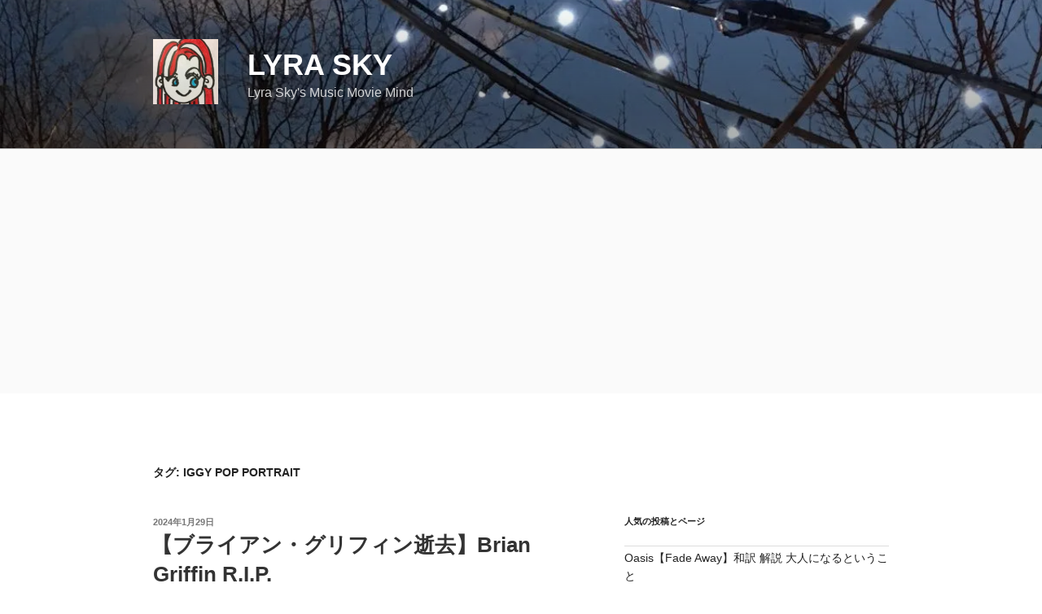

--- FILE ---
content_type: text/html; charset=utf-8
request_url: https://www.google.com/recaptcha/api2/aframe
body_size: 265
content:
<!DOCTYPE HTML><html><head><meta http-equiv="content-type" content="text/html; charset=UTF-8"></head><body><script nonce="e1Jmc4y3r5Mmwno-kDxK3g">/** Anti-fraud and anti-abuse applications only. See google.com/recaptcha */ try{var clients={'sodar':'https://pagead2.googlesyndication.com/pagead/sodar?'};window.addEventListener("message",function(a){try{if(a.source===window.parent){var b=JSON.parse(a.data);var c=clients[b['id']];if(c){var d=document.createElement('img');d.src=c+b['params']+'&rc='+(localStorage.getItem("rc::a")?sessionStorage.getItem("rc::b"):"");window.document.body.appendChild(d);sessionStorage.setItem("rc::e",parseInt(sessionStorage.getItem("rc::e")||0)+1);localStorage.setItem("rc::h",'1768534138733');}}}catch(b){}});window.parent.postMessage("_grecaptcha_ready", "*");}catch(b){}</script></body></html>

--- FILE ---
content_type: text/css
request_url: https://lyra4m.com/wp-content/plugins/wp-associate-post-r2/css/skin-standard.css?ver=5.0.1
body_size: 1386
content:
/*
WP Associate Post スタンダード(skin-standard.css)
*/

/* 共通 
--------------------------- */

.wpap-tpl p {
	line-height: 1.4 !important;
}

.wpap-tpl img {
	border: none;
	text-decoration: none;
}

/* With 標準【デザイン共通】
--------------------------- */

.wpap-tpl-with-detail {
	display: block;
	margin: 1.5em 0;
	padding: 1em 1em 2em;
	font-size: 14px;
	line-height: 1.2;
	max-width: 600px;
	position: relative;
	background-color: #fff;
	color: #222 !important;
	text-decoration: none;
	border: 1px solid #ccc !important;
	border-radius: 3px;
	box-sizing: border-box;
	overflow: hidden;
}

.wpap-tpl-with-detail .wpap-title a {
	color: #222;
	text-decoration: none;
}

.wpap-tpl-with-detail .wpap-title a:hover {
	text-decoration: underline;
}

.wpap-tpl-with-detail .wpap-image {
	margin-right: 15px;
	margin-bottom: 10px;
	float: left;
}

.wpap-tpl-with-detail .wpap-image img {
	display: block;
	width: auto;
	height: auto;
	max-width: 120px;
	max-height: 120px;
}

.wpap-tpl-with-detail .wpap-title {
	margin-top: 0;
	margin-bottom: 5px;
	font-size: 16px;
	font-weight: bold;
}

.wpap-tpl-with-detail .wpap-creator {
	margin-top: 5px;
}

.wpap-tpl-with-detail .wpap-price {
	color: #b12704;
	font-size: 16px;
}

.wpap-tpl-with-detail .wpap-release {
	margin-top: 5px;
	font-size: 12px;
}

.wpap-tpl-with-detail .wpap-date {
	color: #555;
	font-size: 12px;
}

.wpap-tpl-with-detail .wpap-link {
	font-size: 14px;
	margin: 10px 0 5px;
	display: flex;
}

.wpap-tpl-with-detail .wpap-link a {
	display: inline-block;
	color: #fff !important;
	padding: 4px 8px;
	text-decoration: none !important;
	font-size: 13px;
}

@media screen and (max-width: 767px) {
	.wpap-tpl-with-detail .wpap-link {
		clear: both;
	}

	.wpap-tpl-with-detail .wpap-link a {
		width: 50%;
		text-align: center;
		display: flex;
		padding: 6px 6px;
	}

	.wpap-tpl-with-detail .wpap-link a span {
		margin: 0 auto;
	}
}

.wpap-tpl-with-detail .wpap-link a {
	margin-right: 3px;
}

.wpap-tpl-with-detail .wpap-link a:last-child {
	margin-right: 0px;
}

.wpap-tpl-with-detail .wpap-link a.wpap-link-amazon {
	background: #f89400;
}

.wpap-tpl-with-detail .wpap-link a.wpap-link-rakuten {
	background: #be0000;
}

.wpap-tpl-with-detail .wpap-link a.wpap-link-yahoo {
	background: #D14615;
}

.wpap-tpl-with-detail .wpap-note {
	position: absolute;
	right: 1em;
	bottom: 1em;
	font-size: 11px;
	color: #555;
}

/* With 画像・テキスト（横）
--------------------------- */

.wpap-tpl-with-image-text-h {
	overflow: hidden; /* clearfix */
	zoom: 1; /* clearfix */
}

.wpap-tpl-with-image-text-h .wpap-title {
	margin-bottom: 5px;
}

.wpap-tpl-with-image-text-h .wpap-image {
	float: left;
	margin: 0 10px 5px 0;
}

.wpap-tpl-with-image-text-h .wpap-image img {
	max-width: 140px;
}

.wpap-tpl-with-image-text-h .wpap-link {
	font-size: 14px;
	margin: 10px 0 5px;
}

.wpap-tpl-with-image-text-h .wpap-link a {
	display: inline-block;
	color: #fff;
	padding: 4px 8px;
	text-decoration: none;
	font-size: 13px;
}

@media screen and (max-width: 767px) {
	.wpap-tpl-with-image-text-h .wpap-link {
		clear: both;
		display: flex;
	}
	.wpap-tpl-with-image-text-h .wpap-link a {
		display: flex;
		width: 50%;
		text-align: center;
		margin-bottom: 6px;
		padding: 6px 6px;
		margin-right: 3px;
	}
	.wpap-tpl-with-image-text-h .wpap-link a:last-child {
		margin-right: 0px;}

	.wpap-tpl-with-image-text-h .wpap-link a span {
		margin: 0 auto;
	}
}

.wpap-tpl-with-image-text-h .wpap-link a {
	margin-right: 3px;
}

.wpap-tpl-with-image-text-h .wpap-link a:last-child {
	margin-right: 0px;
}

.wpap-tpl-with-image-text-h .wpap-link a.wpap-link-amazon {
	background: #f89400;
}

.wpap-tpl-with-image-text-h .wpap-link a.wpap-link-rakuten {
	background: #be0000;
}

.wpap-tpl-with-image-text-h .wpap-link a.wpap-link-yahoo {
	background: #D14615;
}

/* With 画像・テキスト（縦）
--------------------------- */

.wpap-tpl-with-image-text-v .wpap-image {
	margin-bottom: 5px;
}

.wpap-tpl-with-image-text-v .wpap-image a {
	text-align: center;
	display: block;
}

.wpap-tpl-with-image-text-v .wpap-image a:link,
.wpap-tpl-with-image-text-v .wpap-image a:hover {
	border: none;
	text-decoration: none;
	box-shadow: none;
}

.wpap-tpl-with-image-text-v .wpap-image img {
	display: inline-block;
}

.wpap-tpl-with-image-text-v .wpap-title {
	text-align: center;
	margin-bottom: 5px;
}

.wpap-tpl-with-image-text-v .wpap-link {
	text-align: center;
	font-size: 14px;
	margin: 10px 0 0;
}

.wpap-tpl-with-image-text-v .wpap-link a {
	display: inline-block;
	color: #fff;
	padding: 4px 8px;
	text-decoration: none;
	font-size: 13px;
}

@media screen and (max-width: 767px) {
	.wpap-tpl-with-image-text-v .wpap-link {
		display: flex;
	}

	.wpap-tpl-with-image-text-v .wpap-link a {
		width: 50%;
		text-align: center;
		display: flex;
		padding: 6px 6px;
	}

	.wpap-tpl-with-image-text-v .wpap-link a span {
		margin: 0 auto;
	}
}

.wpap-tpl-with-image-text-v .wpap-link a {
	margin-right: 3px;
}
.wpap-tpl-with-image-text-v .wpap-link a:last-child {
	margin-right: 0px;
}

.wpap-tpl-with-image-text-v .wpap-link a.wpap-link-amazon {
	background: #f89400;
}

.wpap-tpl-with-image-text-v .wpap-link a.wpap-link-rakuten {
	background: #be0000;
}

.wpap-tpl-with-image-text-v .wpap-link a.wpap-link-yahoo {
	background: #D14615;
}

/* 標準【デザイン共通】 
--------------------------- */

.wpap-tpl-detail {
	margin: 1.5em 0;
	font-size: 14px;
	line-height: 1.2;
	max-width: 600px;
}

.wpap-tpl-detail .wpap-link,
.wpap-tpl-detail .wpap-link:hover {
	position: relative;
	display: block;
	background: #fff;
	padding: 1em 1em 2em;
	color: #222 !important;
	border: 1px solid #ccc !important;
	text-decoration: none;
	overflow: hidden;
	border-radius: 3px;
	box-sizing: border-box;
	box-shadow: 0 1px 0 0 #555;
}

.wpap-tpl-detail .wpap-link:hover {
	box-shadow: none;
}

.wpap-tpl-detail .wpap-title,
.wpap-tpl-detail .wpap-title:hover {
	margin-top: 0;
	margin-bottom: 5px;
	font-size: 16px;
	font-weight: bold;
}

.wpap-tpl-detail .wpap-creator {
	margin-top: 5px;
}

.wpap-tpl-detail .wpap-price {
	color: #b12704;
	font-size: 16px;
}

.wpap-tpl-detail .wpap-release {
	margin-top: 5px;
	font-size: 12px;
}

.wpap-tpl-detail .wpap-service {
	position: absolute;
	right: 1em;
	bottom: 1em;
	font-size: 11px;
	color: #555;
}

.wpap-tpl-detail .wpap-date {
	color: #555;
	font-size: 12px;
}

.wpap-tpl-detail .wpap-image {
	margin-right: 15px;
	margin-bottom: 10px;
	float: left;
}

.wpap-tpl-detail .wpap-image img {
	display: block;
	width: auto;
	height: auto;
	max-width: 120px;
	max-height: 120px;
}

/* 画像・テキスト（横）
--------------------------- */

.wpap-tpl-image-text-h {
	overflow: hidden; /* clearfix */
	zoom: 1; /* clearfix */
}

.wpap-tpl-image-text-h .wpap-image {
	float: left;
	margin: 0 10px 5px 0;
}

.wpap-tpl-image-text-h .wpap-image img {
	max-width: 140px;
}

/* 画像・テキスト（縦）
--------------------------- */

.wpap-tpl-image-text-v .wpap-image {
	margin-bottom: 5px;
}

.wpap-tpl-image-text-v .wpap-image a {
	text-align: center;
	display: block;
}

.wpap-tpl-image-text-v .wpap-image a:link,
.wpap-tpl-image-text-v .wpap-image a:hover {
	border: none;
	text-decoration: none;
	box-shadow: none;
}

.wpap-tpl-image-text-v .wpap-image img {
	display: inline-block;
}

.wpap-tpl-image-text-v .wpap-title {
	text-align: center;
}

/* 画像のみ
--------------------------- */

.wpap-tpl-image .wpap-image a {
	text-align: center;
	display: block;
}

.wpap-tpl-image .wpap-image a:link,
.wpap-tpl-image .wpap-image a:hover {
	border: none;
	text-decoration: none;
	box-shadow: none;
}

.wpap-tpl-image .wpap-image img {
	display: inline-block;
}

/* テキストのみ
--------------------------- */

.wpap-tpl-text {
}